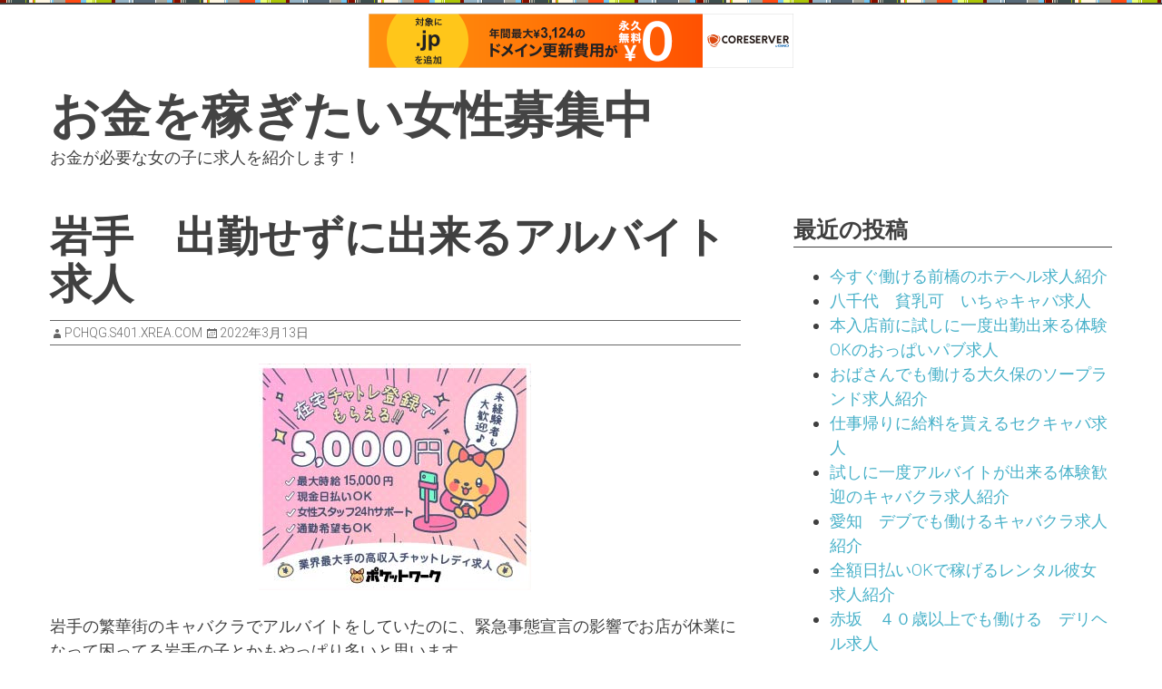

--- FILE ---
content_type: text/html; charset=UTF-8
request_url: http://pchqg.s401.xrea.com/?p=944
body_size: 7795
content:
<!DOCTYPE html>
<html lang="ja">
<head>
<meta charset="UTF-8">
<meta name="viewport" content="width=device-width, initial-scale=1">
<link rel="profile" href="http://gmpg.org/xfn/11">
<link rel="pingback" href="http://pchqg.s401.xrea.com/xmlrpc.php">

<title>岩手　出勤せずに出来るアルバイト求人 &#8211; お金を稼ぎたい女性募集中</title>
<meta name='robots' content='max-image-preview:large' />
<link rel='dns-prefetch' href='//fonts.googleapis.com' />
<link rel="alternate" type="application/rss+xml" title="お金を稼ぎたい女性募集中 &raquo; フィード" href="http://pchqg.s401.xrea.com/?feed=rss2" />
<link rel="alternate" type="application/rss+xml" title="お金を稼ぎたい女性募集中 &raquo; コメントフィード" href="http://pchqg.s401.xrea.com/?feed=comments-rss2" />
<script type="text/javascript">
/* <![CDATA[ */
window._wpemojiSettings = {"baseUrl":"https:\/\/s.w.org\/images\/core\/emoji\/15.0.3\/72x72\/","ext":".png","svgUrl":"https:\/\/s.w.org\/images\/core\/emoji\/15.0.3\/svg\/","svgExt":".svg","source":{"concatemoji":"http:\/\/pchqg.s401.xrea.com\/wp-includes\/js\/wp-emoji-release.min.js?ver=6.5.7"}};
/*! This file is auto-generated */
!function(i,n){var o,s,e;function c(e){try{var t={supportTests:e,timestamp:(new Date).valueOf()};sessionStorage.setItem(o,JSON.stringify(t))}catch(e){}}function p(e,t,n){e.clearRect(0,0,e.canvas.width,e.canvas.height),e.fillText(t,0,0);var t=new Uint32Array(e.getImageData(0,0,e.canvas.width,e.canvas.height).data),r=(e.clearRect(0,0,e.canvas.width,e.canvas.height),e.fillText(n,0,0),new Uint32Array(e.getImageData(0,0,e.canvas.width,e.canvas.height).data));return t.every(function(e,t){return e===r[t]})}function u(e,t,n){switch(t){case"flag":return n(e,"\ud83c\udff3\ufe0f\u200d\u26a7\ufe0f","\ud83c\udff3\ufe0f\u200b\u26a7\ufe0f")?!1:!n(e,"\ud83c\uddfa\ud83c\uddf3","\ud83c\uddfa\u200b\ud83c\uddf3")&&!n(e,"\ud83c\udff4\udb40\udc67\udb40\udc62\udb40\udc65\udb40\udc6e\udb40\udc67\udb40\udc7f","\ud83c\udff4\u200b\udb40\udc67\u200b\udb40\udc62\u200b\udb40\udc65\u200b\udb40\udc6e\u200b\udb40\udc67\u200b\udb40\udc7f");case"emoji":return!n(e,"\ud83d\udc26\u200d\u2b1b","\ud83d\udc26\u200b\u2b1b")}return!1}function f(e,t,n){var r="undefined"!=typeof WorkerGlobalScope&&self instanceof WorkerGlobalScope?new OffscreenCanvas(300,150):i.createElement("canvas"),a=r.getContext("2d",{willReadFrequently:!0}),o=(a.textBaseline="top",a.font="600 32px Arial",{});return e.forEach(function(e){o[e]=t(a,e,n)}),o}function t(e){var t=i.createElement("script");t.src=e,t.defer=!0,i.head.appendChild(t)}"undefined"!=typeof Promise&&(o="wpEmojiSettingsSupports",s=["flag","emoji"],n.supports={everything:!0,everythingExceptFlag:!0},e=new Promise(function(e){i.addEventListener("DOMContentLoaded",e,{once:!0})}),new Promise(function(t){var n=function(){try{var e=JSON.parse(sessionStorage.getItem(o));if("object"==typeof e&&"number"==typeof e.timestamp&&(new Date).valueOf()<e.timestamp+604800&&"object"==typeof e.supportTests)return e.supportTests}catch(e){}return null}();if(!n){if("undefined"!=typeof Worker&&"undefined"!=typeof OffscreenCanvas&&"undefined"!=typeof URL&&URL.createObjectURL&&"undefined"!=typeof Blob)try{var e="postMessage("+f.toString()+"("+[JSON.stringify(s),u.toString(),p.toString()].join(",")+"));",r=new Blob([e],{type:"text/javascript"}),a=new Worker(URL.createObjectURL(r),{name:"wpTestEmojiSupports"});return void(a.onmessage=function(e){c(n=e.data),a.terminate(),t(n)})}catch(e){}c(n=f(s,u,p))}t(n)}).then(function(e){for(var t in e)n.supports[t]=e[t],n.supports.everything=n.supports.everything&&n.supports[t],"flag"!==t&&(n.supports.everythingExceptFlag=n.supports.everythingExceptFlag&&n.supports[t]);n.supports.everythingExceptFlag=n.supports.everythingExceptFlag&&!n.supports.flag,n.DOMReady=!1,n.readyCallback=function(){n.DOMReady=!0}}).then(function(){return e}).then(function(){var e;n.supports.everything||(n.readyCallback(),(e=n.source||{}).concatemoji?t(e.concatemoji):e.wpemoji&&e.twemoji&&(t(e.twemoji),t(e.wpemoji)))}))}((window,document),window._wpemojiSettings);
/* ]]> */
</script>
<style id='wp-emoji-styles-inline-css' type='text/css'>

	img.wp-smiley, img.emoji {
		display: inline !important;
		border: none !important;
		box-shadow: none !important;
		height: 1em !important;
		width: 1em !important;
		margin: 0 0.07em !important;
		vertical-align: -0.1em !important;
		background: none !important;
		padding: 0 !important;
	}
</style>
<link rel='stylesheet' id='wp-block-library-css' href='http://pchqg.s401.xrea.com/wp-includes/css/dist/block-library/style.min.css?ver=6.5.7' type='text/css' media='all' />
<style id='classic-theme-styles-inline-css' type='text/css'>
/*! This file is auto-generated */
.wp-block-button__link{color:#fff;background-color:#32373c;border-radius:9999px;box-shadow:none;text-decoration:none;padding:calc(.667em + 2px) calc(1.333em + 2px);font-size:1.125em}.wp-block-file__button{background:#32373c;color:#fff;text-decoration:none}
</style>
<style id='global-styles-inline-css' type='text/css'>
body{--wp--preset--color--black: #000000;--wp--preset--color--cyan-bluish-gray: #abb8c3;--wp--preset--color--white: #ffffff;--wp--preset--color--pale-pink: #f78da7;--wp--preset--color--vivid-red: #cf2e2e;--wp--preset--color--luminous-vivid-orange: #ff6900;--wp--preset--color--luminous-vivid-amber: #fcb900;--wp--preset--color--light-green-cyan: #7bdcb5;--wp--preset--color--vivid-green-cyan: #00d084;--wp--preset--color--pale-cyan-blue: #8ed1fc;--wp--preset--color--vivid-cyan-blue: #0693e3;--wp--preset--color--vivid-purple: #9b51e0;--wp--preset--gradient--vivid-cyan-blue-to-vivid-purple: linear-gradient(135deg,rgba(6,147,227,1) 0%,rgb(155,81,224) 100%);--wp--preset--gradient--light-green-cyan-to-vivid-green-cyan: linear-gradient(135deg,rgb(122,220,180) 0%,rgb(0,208,130) 100%);--wp--preset--gradient--luminous-vivid-amber-to-luminous-vivid-orange: linear-gradient(135deg,rgba(252,185,0,1) 0%,rgba(255,105,0,1) 100%);--wp--preset--gradient--luminous-vivid-orange-to-vivid-red: linear-gradient(135deg,rgba(255,105,0,1) 0%,rgb(207,46,46) 100%);--wp--preset--gradient--very-light-gray-to-cyan-bluish-gray: linear-gradient(135deg,rgb(238,238,238) 0%,rgb(169,184,195) 100%);--wp--preset--gradient--cool-to-warm-spectrum: linear-gradient(135deg,rgb(74,234,220) 0%,rgb(151,120,209) 20%,rgb(207,42,186) 40%,rgb(238,44,130) 60%,rgb(251,105,98) 80%,rgb(254,248,76) 100%);--wp--preset--gradient--blush-light-purple: linear-gradient(135deg,rgb(255,206,236) 0%,rgb(152,150,240) 100%);--wp--preset--gradient--blush-bordeaux: linear-gradient(135deg,rgb(254,205,165) 0%,rgb(254,45,45) 50%,rgb(107,0,62) 100%);--wp--preset--gradient--luminous-dusk: linear-gradient(135deg,rgb(255,203,112) 0%,rgb(199,81,192) 50%,rgb(65,88,208) 100%);--wp--preset--gradient--pale-ocean: linear-gradient(135deg,rgb(255,245,203) 0%,rgb(182,227,212) 50%,rgb(51,167,181) 100%);--wp--preset--gradient--electric-grass: linear-gradient(135deg,rgb(202,248,128) 0%,rgb(113,206,126) 100%);--wp--preset--gradient--midnight: linear-gradient(135deg,rgb(2,3,129) 0%,rgb(40,116,252) 100%);--wp--preset--font-size--small: 13px;--wp--preset--font-size--medium: 20px;--wp--preset--font-size--large: 36px;--wp--preset--font-size--x-large: 42px;--wp--preset--spacing--20: 0.44rem;--wp--preset--spacing--30: 0.67rem;--wp--preset--spacing--40: 1rem;--wp--preset--spacing--50: 1.5rem;--wp--preset--spacing--60: 2.25rem;--wp--preset--spacing--70: 3.38rem;--wp--preset--spacing--80: 5.06rem;--wp--preset--shadow--natural: 6px 6px 9px rgba(0, 0, 0, 0.2);--wp--preset--shadow--deep: 12px 12px 50px rgba(0, 0, 0, 0.4);--wp--preset--shadow--sharp: 6px 6px 0px rgba(0, 0, 0, 0.2);--wp--preset--shadow--outlined: 6px 6px 0px -3px rgba(255, 255, 255, 1), 6px 6px rgba(0, 0, 0, 1);--wp--preset--shadow--crisp: 6px 6px 0px rgba(0, 0, 0, 1);}:where(.is-layout-flex){gap: 0.5em;}:where(.is-layout-grid){gap: 0.5em;}body .is-layout-flex{display: flex;}body .is-layout-flex{flex-wrap: wrap;align-items: center;}body .is-layout-flex > *{margin: 0;}body .is-layout-grid{display: grid;}body .is-layout-grid > *{margin: 0;}:where(.wp-block-columns.is-layout-flex){gap: 2em;}:where(.wp-block-columns.is-layout-grid){gap: 2em;}:where(.wp-block-post-template.is-layout-flex){gap: 1.25em;}:where(.wp-block-post-template.is-layout-grid){gap: 1.25em;}.has-black-color{color: var(--wp--preset--color--black) !important;}.has-cyan-bluish-gray-color{color: var(--wp--preset--color--cyan-bluish-gray) !important;}.has-white-color{color: var(--wp--preset--color--white) !important;}.has-pale-pink-color{color: var(--wp--preset--color--pale-pink) !important;}.has-vivid-red-color{color: var(--wp--preset--color--vivid-red) !important;}.has-luminous-vivid-orange-color{color: var(--wp--preset--color--luminous-vivid-orange) !important;}.has-luminous-vivid-amber-color{color: var(--wp--preset--color--luminous-vivid-amber) !important;}.has-light-green-cyan-color{color: var(--wp--preset--color--light-green-cyan) !important;}.has-vivid-green-cyan-color{color: var(--wp--preset--color--vivid-green-cyan) !important;}.has-pale-cyan-blue-color{color: var(--wp--preset--color--pale-cyan-blue) !important;}.has-vivid-cyan-blue-color{color: var(--wp--preset--color--vivid-cyan-blue) !important;}.has-vivid-purple-color{color: var(--wp--preset--color--vivid-purple) !important;}.has-black-background-color{background-color: var(--wp--preset--color--black) !important;}.has-cyan-bluish-gray-background-color{background-color: var(--wp--preset--color--cyan-bluish-gray) !important;}.has-white-background-color{background-color: var(--wp--preset--color--white) !important;}.has-pale-pink-background-color{background-color: var(--wp--preset--color--pale-pink) !important;}.has-vivid-red-background-color{background-color: var(--wp--preset--color--vivid-red) !important;}.has-luminous-vivid-orange-background-color{background-color: var(--wp--preset--color--luminous-vivid-orange) !important;}.has-luminous-vivid-amber-background-color{background-color: var(--wp--preset--color--luminous-vivid-amber) !important;}.has-light-green-cyan-background-color{background-color: var(--wp--preset--color--light-green-cyan) !important;}.has-vivid-green-cyan-background-color{background-color: var(--wp--preset--color--vivid-green-cyan) !important;}.has-pale-cyan-blue-background-color{background-color: var(--wp--preset--color--pale-cyan-blue) !important;}.has-vivid-cyan-blue-background-color{background-color: var(--wp--preset--color--vivid-cyan-blue) !important;}.has-vivid-purple-background-color{background-color: var(--wp--preset--color--vivid-purple) !important;}.has-black-border-color{border-color: var(--wp--preset--color--black) !important;}.has-cyan-bluish-gray-border-color{border-color: var(--wp--preset--color--cyan-bluish-gray) !important;}.has-white-border-color{border-color: var(--wp--preset--color--white) !important;}.has-pale-pink-border-color{border-color: var(--wp--preset--color--pale-pink) !important;}.has-vivid-red-border-color{border-color: var(--wp--preset--color--vivid-red) !important;}.has-luminous-vivid-orange-border-color{border-color: var(--wp--preset--color--luminous-vivid-orange) !important;}.has-luminous-vivid-amber-border-color{border-color: var(--wp--preset--color--luminous-vivid-amber) !important;}.has-light-green-cyan-border-color{border-color: var(--wp--preset--color--light-green-cyan) !important;}.has-vivid-green-cyan-border-color{border-color: var(--wp--preset--color--vivid-green-cyan) !important;}.has-pale-cyan-blue-border-color{border-color: var(--wp--preset--color--pale-cyan-blue) !important;}.has-vivid-cyan-blue-border-color{border-color: var(--wp--preset--color--vivid-cyan-blue) !important;}.has-vivid-purple-border-color{border-color: var(--wp--preset--color--vivid-purple) !important;}.has-vivid-cyan-blue-to-vivid-purple-gradient-background{background: var(--wp--preset--gradient--vivid-cyan-blue-to-vivid-purple) !important;}.has-light-green-cyan-to-vivid-green-cyan-gradient-background{background: var(--wp--preset--gradient--light-green-cyan-to-vivid-green-cyan) !important;}.has-luminous-vivid-amber-to-luminous-vivid-orange-gradient-background{background: var(--wp--preset--gradient--luminous-vivid-amber-to-luminous-vivid-orange) !important;}.has-luminous-vivid-orange-to-vivid-red-gradient-background{background: var(--wp--preset--gradient--luminous-vivid-orange-to-vivid-red) !important;}.has-very-light-gray-to-cyan-bluish-gray-gradient-background{background: var(--wp--preset--gradient--very-light-gray-to-cyan-bluish-gray) !important;}.has-cool-to-warm-spectrum-gradient-background{background: var(--wp--preset--gradient--cool-to-warm-spectrum) !important;}.has-blush-light-purple-gradient-background{background: var(--wp--preset--gradient--blush-light-purple) !important;}.has-blush-bordeaux-gradient-background{background: var(--wp--preset--gradient--blush-bordeaux) !important;}.has-luminous-dusk-gradient-background{background: var(--wp--preset--gradient--luminous-dusk) !important;}.has-pale-ocean-gradient-background{background: var(--wp--preset--gradient--pale-ocean) !important;}.has-electric-grass-gradient-background{background: var(--wp--preset--gradient--electric-grass) !important;}.has-midnight-gradient-background{background: var(--wp--preset--gradient--midnight) !important;}.has-small-font-size{font-size: var(--wp--preset--font-size--small) !important;}.has-medium-font-size{font-size: var(--wp--preset--font-size--medium) !important;}.has-large-font-size{font-size: var(--wp--preset--font-size--large) !important;}.has-x-large-font-size{font-size: var(--wp--preset--font-size--x-large) !important;}
.wp-block-navigation a:where(:not(.wp-element-button)){color: inherit;}
:where(.wp-block-post-template.is-layout-flex){gap: 1.25em;}:where(.wp-block-post-template.is-layout-grid){gap: 1.25em;}
:where(.wp-block-columns.is-layout-flex){gap: 2em;}:where(.wp-block-columns.is-layout-grid){gap: 2em;}
.wp-block-pullquote{font-size: 1.5em;line-height: 1.6;}
</style>
<link rel='stylesheet' id='undedicated-style-css' href='http://pchqg.s401.xrea.com/wp-content/themes/undedicated/style.css?ver=6.5.7' type='text/css' media='all' />
<link rel='stylesheet' id='google-font-css' href='//fonts.googleapis.com/css?family=Roboto%3A300%2C400%2C700&#038;ver=6.5.7' type='text/css' media='all' />
<script type="text/javascript" src="http://pchqg.s401.xrea.com/wp-includes/js/jquery/jquery.min.js?ver=3.7.1" id="jquery-core-js"></script>
<script type="text/javascript" src="http://pchqg.s401.xrea.com/wp-includes/js/jquery/jquery-migrate.min.js?ver=3.4.1" id="jquery-migrate-js"></script>
<link rel="https://api.w.org/" href="http://pchqg.s401.xrea.com/index.php?rest_route=/" /><link rel="alternate" type="application/json" href="http://pchqg.s401.xrea.com/index.php?rest_route=/wp/v2/posts/944" /><link rel="EditURI" type="application/rsd+xml" title="RSD" href="http://pchqg.s401.xrea.com/xmlrpc.php?rsd" />
<meta name="generator" content="WordPress 6.5.7" />
<link rel="canonical" href="http://pchqg.s401.xrea.com/?p=944" />
<link rel='shortlink' href='http://pchqg.s401.xrea.com/?p=944' />
<link rel="alternate" type="application/json+oembed" href="http://pchqg.s401.xrea.com/index.php?rest_route=%2Foembed%2F1.0%2Fembed&#038;url=http%3A%2F%2Fpchqg.s401.xrea.com%2F%3Fp%3D944" />
<link rel="alternate" type="text/xml+oembed" href="http://pchqg.s401.xrea.com/index.php?rest_route=%2Foembed%2F1.0%2Fembed&#038;url=http%3A%2F%2Fpchqg.s401.xrea.com%2F%3Fp%3D944&#038;format=xml" />

<script type="text/javascript" charset="UTF-8" src="//cache1.value-domain.com/xrea_header.js" async="async"></script>
</head>

<body class="post-template-default single single-post postid-944 single-format-standard content-sidebar">
<div id="page" class="site">
	<a class="skip-link screen-reader-text" href="#content">コンテンツへスキップ</a>

	<header id="masthead" class="site-header wrap" role="banner">

		<div class="site-branding">
		<!-- Your site title as branding in the menu -->
		
									<h2 class="site-title"><a href="http://pchqg.s401.xrea.com/" rel="home">お金を稼ぎたい女性募集中</a></h2>
									<p class="site-description">お金が必要な女の子に求人を紹介します！</p>
						
		<!-- end custom logo -->
		</div><!-- .site-branding -->

		<nav id="site-navigation" class="main-navigation menu-primary" role="navigation">
			<div id="primary-menu" class="menu"></div>
		</nav><!-- #site-navigation -->

	</header><!-- #masthead -->
	

	<div id="content" class="site-content wrap">

	<div id="primary" class="content-area">
		<main id="main" class="site-main" role="main">

		
			
<article id="post-944" class="post-944 post type-post status-publish format-standard hentry category-uncategorized">
	<header class="entry-header">

		<h1 class="entry-title">岩手　出勤せずに出来るアルバイト求人</h1>
		<p class="entry-meta">
			<span class="byline"> <span class="author entry-author vcard"><a class="url fn n" href="http://pchqg.s401.xrea.com/?author=1">pchqg.s401.xrea.com</a></span></span> <span class="posted-on"><a href="http://pchqg.s401.xrea.com/?p=944" rel="bookmark"><time class="entry-date entry-published published" datetime="2022-03-13T18:56:43+09:00">2022年3月13日</time><time class="updated" datetime="2022-03-13T18:57:00+09:00">2022年3月13日</time></a></span>		</p><!-- .entry-meta -->
	</header><!-- .entry-header -->

	<div class="entry-content">
		<div align="center"><a href="https://night-work.sakura.ne.jp/click/chatlady"><img fetchpriority="high" decoding="async" src="https://night-work.sakura.ne.jp/click/chatlady_banner" width="300" height="250" border="0" /></a></div>
<p>岩手の繁華街のキャバクラでアルバイトをしていたのに、緊急事態宣言の影響でお店が休業になって困ってる岩手の子とかもやっぱり多いと思います。<br />ナイトワークの他にもデリヘルで、沢山お金を稼いでいたけど、コロナウィルスで非常事態宣言の影響でアルバイトをしてた勤め先のお店が休業で収入が減って困惑している岩手の子もやはり居るかも知れません。<br />そういう状態の岩手の女の子に、出勤せずに出来るアルバイトの求人を教えますのでご覧ください。</p>
<div align="center"><a href="https://night-work.sakura.ne.jp/click/chatlady"><img decoding="async" src="https://night-work.sakura.ne.jp/button.jpg" width="350" height="65" border="0" /></a></div>
<p>&#8220;<br /><span id="more-944"></span>コロナで非常事態宣言中でも外に出ずに働ける副業の良い部分を伝えると、自宅に居ながらバイトをしてお金を稼ぐ事が出来るので、コロナウィルスで緊急事態宣言が解除されなくてもお金を稼ぐ事が可能な点です。<br />例え非常事態宣言が解除されても、普通の世の中に戻るには時間が掛かると思います。<br />ですけど、携帯があればどこでもバイトが出来るライブチャットのチャトレのアルバイトを続けていれば、これまでと比べても収入的に余裕がある優雅な生活もこれからも続ける事が出来ます。<br />当然ですが非常事態宣言中でも外に出ずに働けるバイトはリスク等もあるのも事実ですが、家で働けるバイトをして稼ぎたい女の子が居ましたら、良い求人があるライブチャットガール求人サイトをこちらに貼っておきますから、アルバイトをしてみたい岩手の方が居ましたら、当サイトに掲載しているライブチャットレディ求人サイトに登録をして非常事態宣言中でも外出せずに出来る副業を初めてみてください。<br />40才を過ぎているけどやってみたい人も大丈夫です。<br />スマートフォンがあればバイトをして稼ぐ事が出来るなら、緊急事態宣言中でも生活費を稼げますね！</p>
<div align="center"><a href="https://night-work.sakura.ne.jp/click/chatlady"><img decoding="async" src="https://night-work.sakura.ne.jp/button.jpg" width="350" height="65" border="0" /></a></div>
<p>&#8220;<br /><!--trackback:-->	</p>
<li><a href="http://nuudwoqz.s373.xrea.com/?p=726" target="_blank" rel="noopener">宮城　３０代以上歓迎　ハンドヘルス求人</a></li>
<p><!--trackback:-->	</p>
<li><a href="http://cgdwiejm.s100.xrea.com/?p=680" target="_blank" rel="noopener">豊中　ソープランド求人　給料保証制度有り</a></li>
<p><!--trackback:-->	</p>
<li><a href="http://baiyr.s98.xrea.com/?p=89" target="_blank" rel="noopener">都城市 ブスでも働けるブス可のラウンジ求人</a></li>
<p></p>
<li><a href="https://xn--ccke2i4a9j152qg65d.jpn.org/sexycabaret/4162/">八尾　前払い可　セクキャバ求人</a></li>
<p></p>
<li><a href="https://xn--ccke2i4a9j152qg65d.jpn.org/girlsbar/2658/">新座　友達と同時採用可　ガールズバー求人</a></li>
<p></p>
			</div><!-- .entry-content -->

	<footer class="entry-footer">
			</footer><!-- .entry-footer -->
</article><!-- #post-## -->


			
	<nav class="navigation post-navigation" aria-label="投稿">
		<h2 class="screen-reader-text">投稿ナビゲーション</h2>
		<div class="nav-links"><div class="nav-previous"><a href="http://pchqg.s401.xrea.com/?p=942" rel="prev">豊川　日払いのデリヘル求人　【今すぐ稼ぎたい愛知の戌はこちら】</a></div><div class="nav-next"><a href="http://pchqg.s401.xrea.com/?p=946" rel="next">熊本　コロナウィルスによる非常事態宣言でもアルバイトが出来るチャットガール求人</a></div></div>
	</nav>
			
		
		</main><!-- #main -->
	</div><!-- #primary -->


<div id="secondary" class="widget-area" role="complementary">
	
		<aside id="recent-posts-2" class="widget widget_recent_entries">
		<h3 class="widget-title">最近の投稿</h3>
		<ul>
											<li>
					<a href="http://pchqg.s401.xrea.com/?p=5812">今すぐ働ける前橋のホテヘル求人紹介</a>
									</li>
											<li>
					<a href="http://pchqg.s401.xrea.com/?p=5810">八千代　貧乳可　いちゃキャバ求人</a>
									</li>
											<li>
					<a href="http://pchqg.s401.xrea.com/?p=5808">本入店前に試しに一度出勤出来る体験OKのおっぱいパブ求人</a>
									</li>
											<li>
					<a href="http://pchqg.s401.xrea.com/?p=5806">おばさんでも働ける大久保のソープランド求人紹介</a>
									</li>
											<li>
					<a href="http://pchqg.s401.xrea.com/?p=5804">仕事帰りに給料を貰えるセクキャバ求人</a>
									</li>
											<li>
					<a href="http://pchqg.s401.xrea.com/?p=5802">試しに一度アルバイトが出来る体験歓迎のキャバクラ求人紹介</a>
									</li>
											<li>
					<a href="http://pchqg.s401.xrea.com/?p=5800">愛知　デブでも働けるキャバクラ求人紹介</a>
									</li>
											<li>
					<a href="http://pchqg.s401.xrea.com/?p=5798">全額日払いOKで稼げるレンタル彼女求人紹介</a>
									</li>
											<li>
					<a href="http://pchqg.s401.xrea.com/?p=5796">赤坂　４０歳以上でも働ける　デリヘル求人</a>
									</li>
											<li>
					<a href="http://pchqg.s401.xrea.com/?p=5794">宇治　すぐに働ける　いちゃキャバ求人</a>
									</li>
											<li>
					<a href="http://pchqg.s401.xrea.com/?p=5792">即日お金に困ってる時に働けるナイトワーク求人紹介</a>
									</li>
											<li>
					<a href="http://pchqg.s401.xrea.com/?p=5790">入間　ブス可　キャバクラ求人</a>
									</li>
											<li>
					<a href="http://pchqg.s401.xrea.com/?p=5788">なるべくすぐに仕事をしてお金を稼げるナイトワーク求人紹介</a>
									</li>
											<li>
					<a href="http://pchqg.s401.xrea.com/?p=5786">自由出勤で空いてる時間に働ける自由出勤制のハンドヘルス求人紹介</a>
									</li>
											<li>
					<a href="http://pchqg.s401.xrea.com/?p=5784">体験入店で本入店前に試しに一度働く事が可能な風俗エステ</a>
									</li>
											<li>
					<a href="http://pchqg.s401.xrea.com/?p=5782">来週からバイトをしていっぱいお金を稼ぐ事が可能なオナクラ求人</a>
									</li>
											<li>
					<a href="http://pchqg.s401.xrea.com/?p=5780">名駅　寮完備のオナクラ求人</a>
									</li>
											<li>
					<a href="http://pchqg.s401.xrea.com/?p=5778">入店前に一度試しに仕事が出来る体入OKのスナック求人紹介</a>
									</li>
											<li>
					<a href="http://pchqg.s401.xrea.com/?p=5776">体入で少しですがお祝い金を給料と合わせて受け取れるいちゃキャバ求人</a>
									</li>
											<li>
					<a href="http://pchqg.s401.xrea.com/?p=5774">熊本　自慰を見てるだけで稼げるオナクラ求人</a>
									</li>
					</ul>

		</aside><aside id="archives-2" class="widget widget_archive"><h3 class="widget-title">アーカイブ</h3>
			<ul>
					<li><a href='http://pchqg.s401.xrea.com/?m=202601'>2026年1月</a></li>
	<li><a href='http://pchqg.s401.xrea.com/?m=202512'>2025年12月</a></li>
	<li><a href='http://pchqg.s401.xrea.com/?m=202511'>2025年11月</a></li>
	<li><a href='http://pchqg.s401.xrea.com/?m=202510'>2025年10月</a></li>
	<li><a href='http://pchqg.s401.xrea.com/?m=202509'>2025年9月</a></li>
	<li><a href='http://pchqg.s401.xrea.com/?m=202508'>2025年8月</a></li>
	<li><a href='http://pchqg.s401.xrea.com/?m=202507'>2025年7月</a></li>
	<li><a href='http://pchqg.s401.xrea.com/?m=202506'>2025年6月</a></li>
	<li><a href='http://pchqg.s401.xrea.com/?m=202505'>2025年5月</a></li>
	<li><a href='http://pchqg.s401.xrea.com/?m=202504'>2025年4月</a></li>
	<li><a href='http://pchqg.s401.xrea.com/?m=202503'>2025年3月</a></li>
	<li><a href='http://pchqg.s401.xrea.com/?m=202502'>2025年2月</a></li>
	<li><a href='http://pchqg.s401.xrea.com/?m=202501'>2025年1月</a></li>
	<li><a href='http://pchqg.s401.xrea.com/?m=202412'>2024年12月</a></li>
	<li><a href='http://pchqg.s401.xrea.com/?m=202411'>2024年11月</a></li>
	<li><a href='http://pchqg.s401.xrea.com/?m=202410'>2024年10月</a></li>
	<li><a href='http://pchqg.s401.xrea.com/?m=202409'>2024年9月</a></li>
	<li><a href='http://pchqg.s401.xrea.com/?m=202408'>2024年8月</a></li>
	<li><a href='http://pchqg.s401.xrea.com/?m=202407'>2024年7月</a></li>
	<li><a href='http://pchqg.s401.xrea.com/?m=202406'>2024年6月</a></li>
	<li><a href='http://pchqg.s401.xrea.com/?m=202405'>2024年5月</a></li>
	<li><a href='http://pchqg.s401.xrea.com/?m=202404'>2024年4月</a></li>
	<li><a href='http://pchqg.s401.xrea.com/?m=202403'>2024年3月</a></li>
	<li><a href='http://pchqg.s401.xrea.com/?m=202402'>2024年2月</a></li>
	<li><a href='http://pchqg.s401.xrea.com/?m=202401'>2024年1月</a></li>
	<li><a href='http://pchqg.s401.xrea.com/?m=202312'>2023年12月</a></li>
	<li><a href='http://pchqg.s401.xrea.com/?m=202311'>2023年11月</a></li>
	<li><a href='http://pchqg.s401.xrea.com/?m=202310'>2023年10月</a></li>
	<li><a href='http://pchqg.s401.xrea.com/?m=202309'>2023年9月</a></li>
	<li><a href='http://pchqg.s401.xrea.com/?m=202308'>2023年8月</a></li>
	<li><a href='http://pchqg.s401.xrea.com/?m=202307'>2023年7月</a></li>
	<li><a href='http://pchqg.s401.xrea.com/?m=202306'>2023年6月</a></li>
	<li><a href='http://pchqg.s401.xrea.com/?m=202305'>2023年5月</a></li>
	<li><a href='http://pchqg.s401.xrea.com/?m=202304'>2023年4月</a></li>
	<li><a href='http://pchqg.s401.xrea.com/?m=202303'>2023年3月</a></li>
	<li><a href='http://pchqg.s401.xrea.com/?m=202302'>2023年2月</a></li>
	<li><a href='http://pchqg.s401.xrea.com/?m=202301'>2023年1月</a></li>
	<li><a href='http://pchqg.s401.xrea.com/?m=202212'>2022年12月</a></li>
	<li><a href='http://pchqg.s401.xrea.com/?m=202211'>2022年11月</a></li>
	<li><a href='http://pchqg.s401.xrea.com/?m=202210'>2022年10月</a></li>
	<li><a href='http://pchqg.s401.xrea.com/?m=202209'>2022年9月</a></li>
	<li><a href='http://pchqg.s401.xrea.com/?m=202208'>2022年8月</a></li>
	<li><a href='http://pchqg.s401.xrea.com/?m=202207'>2022年7月</a></li>
	<li><a href='http://pchqg.s401.xrea.com/?m=202206'>2022年6月</a></li>
	<li><a href='http://pchqg.s401.xrea.com/?m=202205'>2022年5月</a></li>
	<li><a href='http://pchqg.s401.xrea.com/?m=202204'>2022年4月</a></li>
	<li><a href='http://pchqg.s401.xrea.com/?m=202203'>2022年3月</a></li>
	<li><a href='http://pchqg.s401.xrea.com/?m=202202'>2022年2月</a></li>
	<li><a href='http://pchqg.s401.xrea.com/?m=202201'>2022年1月</a></li>
	<li><a href='http://pchqg.s401.xrea.com/?m=202112'>2021年12月</a></li>
	<li><a href='http://pchqg.s401.xrea.com/?m=202111'>2021年11月</a></li>
	<li><a href='http://pchqg.s401.xrea.com/?m=202110'>2021年10月</a></li>
	<li><a href='http://pchqg.s401.xrea.com/?m=202109'>2021年9月</a></li>
	<li><a href='http://pchqg.s401.xrea.com/?m=202108'>2021年8月</a></li>
	<li><a href='http://pchqg.s401.xrea.com/?m=202107'>2021年7月</a></li>
	<li><a href='http://pchqg.s401.xrea.com/?m=202106'>2021年6月</a></li>
	<li><a href='http://pchqg.s401.xrea.com/?m=202105'>2021年5月</a></li>
	<li><a href='http://pchqg.s401.xrea.com/?m=202104'>2021年4月</a></li>
	<li><a href='http://pchqg.s401.xrea.com/?m=202103'>2021年3月</a></li>
	<li><a href='http://pchqg.s401.xrea.com/?m=202102'>2021年2月</a></li>
	<li><a href='http://pchqg.s401.xrea.com/?m=202101'>2021年1月</a></li>
			</ul>

			</aside></div><!-- #secondary -->

	</div><!-- #content -->

	<footer id="colophon" class="site-footer" role="contentinfo">
		<div class="site-info wrap">
			Powered by <a href="https://wordpress.org/">WordPress</a>
			<span class="sep"> & </span>
			Undedicated theme by <a href="http://reduxthemes.com" rel="nofollow">ReduxThemes.com</a>.		</div><!-- .site-info -->
	</footer><!-- #colophon -->
</div><!-- #page -->

<script type="text/javascript" src="http://pchqg.s401.xrea.com/wp-content/themes/undedicated/js/navigation.js?ver=20120206" id="undedicated-navigation-js"></script>
<script type="text/javascript" src="http://pchqg.s401.xrea.com/wp-content/themes/undedicated/js/skip-link-focus-fix.js?ver=20130115" id="undedicated-skip-link-focus-fix-js"></script>

</body>
</html>


--- FILE ---
content_type: text/css
request_url: http://pchqg.s401.xrea.com/wp-content/themes/undedicated/style.css?ver=6.5.7
body_size: 8745
content:
/*
Theme Name: Undedicated
Theme URI: http://reduxthemes.com/themes/undedicated/
Author: ReduxThemes.com
Author URI: http://reduxthemes.com
Description: A clean and simple theme with focus on typography & content, along with responsive design and menu. The theme shows the excerpt if defined, else full content till the more tag shown on blog index page. Remove widgets from the sidebar to turn the blog into single-column design. With ample of white, this theme provides the perfect setting for your words to stand out and leave a lasting impression.
Version: 2.1.2
Requires at least: 5.2
Tested up to: 5.5.1
Requires PHP: 5.6
License: GNU General Public License v2 or later
License URI: http://www.gnu.org/licenses/gpl-2.0.html
Text Domain: undedicated
Tags: one-column, two-columns, right-sidebar, custom-header, custom-menu, translation-ready

This theme, like WordPress, is licensed under the GPL.
Use it to make something cool, have fun, and share what you've learned with others.

Undedicated is based on Underscores http://underscores.me/, (C) 2012-2015 Automattic, Inc. Underscores is distributed under the terms of the GNU GPL v2 or later.

Normalizing styles have been helped along thanks to the fine work of
Nicolas Gallagher and Jonathan Neal http://necolas.github.com/normalize.css/
*/

/* ====== Adds the Genericons icon font. ====== */

@font-face {
	font-family: 'Genericons';
	font-weight: normal;
	font-style:  normal;

	src: url('fonts/genericons/genericons-regular-webfont.eot');
	src: url('fonts/genericons/genericons-regular-webfont.eot?#iefix') format('embedded-opentype'),
	     url('fonts/genericons/genericons-regular-webfont.woff') format('woff'),
	     url('fonts/genericons/genericons-regular-webfont.ttf') format('truetype'),
	     url('fonts/genericons/genericons-regular-webfont.svg#genericonsregular') format('svg');
}

/*--------------------------------------------------------------
>>> TABLE OF CONTENTS:
----------------------------------------------------------------
# Normalize
# Typography
# Elements
# Forms
# Navigation
	## Links
	## Menus
# Accessibility
# Alignments
# Clearings
# Widgets
# Content
    ## Posts and pages
	## Asides
	## Comments
# Infinite scroll
# Media
	## Captions
	## Galleries
--------------------------------------------------------------*/

/*--------------------------------------------------------------
# Normalize
--------------------------------------------------------------*/
html{font-family:sans-serif;-webkit-text-size-adjust:100%;-ms-text-size-adjust:100%}body{margin:0}article,aside,details,figcaption,figure,footer,header,main,menu,nav,section,summary{display:block}audio,canvas,progress,video{display:inline-block;vertical-align:baseline}audio:not([controls]){display:none;height:0}[hidden],template{display:none}a{background-color:transparent}a:active,a:hover{outline:0}abbr[title]{border-bottom:1px dotted}b,strong{font-weight:700}dfn{font-style:italic}h1{font-size:2em;margin:.67em 0}mark{background:#ff0;color:#000}small{font-size:80%}sub,sup{font-size:75%;line-height:0;position:relative;vertical-align:baseline}sup{top:-.5em}sub{bottom:-.25em}img{border:0}svg:not(:root){overflow:hidden}figure{margin:1em 40px}hr{box-sizing:content-box;height:0}pre{overflow:auto}code,kbd,pre,samp{font-family:monospace,monospace;font-size:1em}button,input,optgroup,select,textarea{color:inherit;font:inherit;margin:0}button{overflow:visible}button,select{text-transform:none}button,html input[type="button"],input[type="reset"],input[type="submit"]{-webkit-appearance:button;cursor:pointer}button[disabled],html input[disabled]{cursor:default}button::-moz-focus-inner,input::-moz-focus-inner{border:0;padding:0}input{line-height:normal}input[type="checkbox"],input[type="radio"]{box-sizing:border-box;padding:0}input[type="number"]::-webkit-inner-spin-button,input[type="number"]::-webkit-outer-spin-button{height:auto}input[type="search"]{-webkit-appearance:textfield;box-sizing:content-box}input[type="search"]::-webkit-search-cancel-button,input[type="search"]::-webkit-search-decoration{-webkit-appearance:none}fieldset{border:1px solid silver;margin:0 2px;padding:.35em .625em .75em}legend{border:0;padding:0}textarea{overflow:auto}optgroup{font-weight:700}table{border-collapse:collapse;border-spacing:0}td,th{padding:0}

/*--------------------------------------------------------------
# Typography
--------------------------------------------------------------*/
body,
button,
input,
select,
textarea {
	color: #404040;
	font-family: 'Roboto', sans-serif;
	font-size: 18px;
	font-size: 1.15rem;
	font-weight: 300;
	line-height: 1.5;
}

h1,
h2,
h3,
h4,
h5,
h6 {
	clear: both;
	margin: 0 0 18px 0;
}

/* === Headers === */
h1,
h2,
h3,
h4,
h5,
h6 { font-weight: 700; }

h1 { font-size: 2.5rem;    }
h2 { font-size: 2rem;      }
h3 { font-size: 1.5625rem; }
h4 { font-size: 1.375rem;  }
h5 { font-size: 1.3125rem; }
h6 { font-size: 1.25rem;   }

p {
	margin-bottom: 1.5em;
}

dfn,
cite,
em,
i {
	font-style: italic;
}

blockquote {
	margin: 0 1.5em;
}

address {
	margin: 0 0 1.5em;
}

pre {
	background: #FFF9C0;
	font-family: "Courier 10 Pitch", Courier, monospace;
	font-size: 15px;
	font-size: 0.9375rem;
	line-height: 1.6;
	margin-bottom: 1.6em;
	max-width: 100%;
	overflow: auto;
	padding: 1.6em;
}

code,
kbd,
tt,
var {
	font-family: Monaco, Consolas, "Andale Mono", "DejaVu Sans Mono", monospace;
	font-size: 15px;
	font-size: 0.9375rem;
}

abbr,
acronym {
	border-bottom: 1px dotted #666;
	cursor: help;
}

mark,
ins {
	background: #fff9c0;
	text-decoration: none;
}

big {
	font-size: 125%;
}

/*--------------------------------------------------------------
# Elements
--------------------------------------------------------------*/
html {
	box-sizing: border-box;
}

*,
*:before,
*:after { /* Inherit box-sizing to make it easier to change the property for components that leverage other behavior; see http://css-tricks.com/inheriting-box-sizing-probably-slightly-better-best-practice/ */
	box-sizing: inherit;
}

body {
	border-top: 2px solid;
	background: #fff url(images/strip.gif) repeat-x; /* Fallback for when there is no custom background color defined. */
	margin-top: 3px;
}

blockquote:before,
blockquote:after,
q:before,
q:after {
	content: "";
}

blockquote,
q {
	quotes: "" "";
}

hr {
	background-color: #ccc;
	border: 0;
	height: 1px;
	margin-bottom: 1.5em;
}

ul,
ol {
	margin: 0 0 1.5em 0;
}

li > ul,
li > ol {
	margin-bottom: 0;
	margin-left: 1em;
}

dt {
	font-weight: bold;
}

dd {
	margin: 0 1.5em 1.5em;
}

figure { 
	margin: 0 0;
}

img {
	height: auto; /* Make sure images are scaled correctly. */
	max-width: 100%; /* Adhere to container width. */
	-moz-box-sizing: border-box;
	     box-sizing: border-box;
}

a img {
	opacity:            1;
	-webkit-transition: all 0.5s ease-in-out;
	   -moz-transition: all 0.5s ease-in-out;
	      -o-transition:  all 0.5s ease-in-out;
	        transition: all 0.5s ease-in-out;
}

a:hover img,
a:focus img { opacity: .9; }

table {
	margin: 0 0 1.5em;
	width: 100%;
}

/*--------------------------------------------------------------
# Forms
--------------------------------------------------------------*/
button,
input[type="button"],
input[type="reset"],
input[type="submit"] {
	border: 1px solid;
	border-radius: 3px;
	box-shadow: inset 0 1px 0 rgba(255, 255, 255, 0.5), inset 0 15px 17px rgba(255, 255, 255, 0.5), inset 0 -5px 12px rgba(0, 0, 0, 0.05);
	color: rgba(0, 0, 0, .8);
	line-height: 1;
	padding: .6em 1em .4em;
	text-shadow: 0 1px 0 rgba(255, 255, 255, 0.8);
}

button:hover,
input[type="button"]:hover,
input[type="reset"]:hover,
input[type="submit"]:hover {
	box-shadow: inset 0 1px 0 rgba(255, 255, 255, 0.8), inset 0 15px 17px rgba(255, 255, 255, 0.8), inset 0 -5px 12px rgba(0, 0, 0, 0.02);
}

button:focus,
input[type="button"]:focus,
input[type="reset"]:focus,
input[type="submit"]:focus,
button:active,
input[type="button"]:active,
input[type="reset"]:active,
input[type="submit"]:active {
	border-color: #aaa #bbb #bbb;
	box-shadow: inset 0 -1px 0 rgba(255, 255, 255, 0.5), inset 0 2px 5px rgba(0, 0, 0, 0.15);
}

/* === Forms === */

fieldset {
	margin:  0 0 1.5rem;
	padding: 1.5rem 1.5rem 0;
	border:  1px solid;
}

legend {
	padding:      0.375rem 1.5rem;
	border:       1px solid;
	font-size:    1rem;
	font-weight:  600;
}

label {
	font-size:      0.9375rem;
	font-weight:    400;
	cursor:         pointer;
}

.label-checkbox,
.label-radio { font-size: 1.125rem; }

label:focus,
label.focus { text-decoration: underline; }

input { display: block; }

input[type="checkbox"],
input[type="radio"] { display: inline-block; }

input[type="number"],
input[type="date"],
input[type="datetime"],
input[type="datetime-local"],
input[type="email"],
input[type="month"],
input[type="password"],
input[type="search"],
input[type="tel"],
input[type="text"],
input[type="time"],
input[type="url"],
input[type="week"],
textarea,
select {
	padding:   10px 1.5rem;
	font-size: 1.125rem;
	border:    1px solid;
	opacity:   0.75;

	-moz-box-sizing: border-box;
	     box-sizing: border-box;

	-webkit-transition: all 0.5s ease-in-out;
	   -moz-transition: all 0.5s ease-in-out;
	      -o-transition:  all 0.5s ease-in-out;
	        transition: all 0.5s ease-in-out;
}

input[type="date"],
input[type="datetime"],
input[type="datetime-local"],
input[type="email"],
input[type="month"],
input[type="password"],
input[type="search"],
input[type="tel"],
input[type="text"],
input[type="time"],
input[type="url"],
input[type="week"],
textarea,
select { width: 100%; }

input[name="post_password"] { margin-bottom: 25px; }

input[type="date"]:focus,
input[type="datetime"]:focus,
input[type="datetime-local"]:focus,
input[type="email"]:focus,
input[type="month"]:focus,
input[type="number"]:focus,
input[type="password"]:focus,
input[type="search"]:focus,
input[type="tel"]:focus,
input[type="text"]:focus,
input[type="time"]:focus,
input[type="url"]:focus,
input[type="week"]:focus,
textarea:focus,
select:focus {
	opacity:      1;
}

input[type="submit"],
input[type="reset"],
input[type="button"],
button {
	display:        inline-block;
	padding:        0.75rem 1rem;
	font-weight:    400;
	-moz-box-sizing: border-box;
	     box-sizing: border-box;

	-webkit-transition: all 0.5s ease-in-out;
	   -moz-transition: all 0.5s ease-in-out;
	      -o-transition:  all 0.5s ease-in-out;
	        transition: all 0.5s ease-in-out;
}

input[type="submit"]:focus,
input[type="reset"]:focus,
input[type="button"]:focus,
button:focus,
.menu-toggle button:hover,
.media-info-toggle:hover {
	text-decoration: none;
}

textarea {
	min-height:  300px;
	padding:     1.5rem;
}

/*--------------------------------------------------------------
# Links
--------------------------------------------------------------*/
a {
	color: #48B1C9;
	text-decoration: none;
	-webkit-transition: all 0.5s ease-in-out;
	   -moz-transition: all 0.5s ease-in-out;
	      -o-transition:  all 0.5s ease-in-out;
	        transition: all 0.5s ease-in-out;
}

a:visited {
	color: #48B1C9;
}

a:hover,
a:focus,
a:active {
	color: #E55B5D;
}

a:focus {
	outline: thin dotted;
}

a:hover,
a:active {
	outline: 0;
}


/* Search Form
--------------------------------------------- */

.search-form {
	overflow: hidden;
}

.entry-content .search-form {
	width: 50%;
}

.search-form input[type="submit"] {
	border: 0;
	clip: rect(0, 0, 0, 0);
	height: 1px;
	margin: -1px;
	padding: 0;
	position: absolute;
	width: 1px;
}

.search-form input[type="text"] {
	background: #fff url(images/search-box.png) no-repeat center left;
	padding: 10px 0 10px 36px;
}

/*--------------------------------------------------------------
## Wrappers & Layouts
--------------------------------------------------------------*/
.wrap {
	max-width:1024px;
	padding: 0 15px;
	margin: 0 auto;
}

/* Conntent Sidebar Layout*/
.content-sidebar .wrap {
	max-width: 1200px;
}

.content-sidebar .content-area {
	float: left;
	margin: 0 -35% 0 0;
	width: 100%;
}

.content-sidebar .site-main {
	margin: 0 35% 0 0;
}

.content-sidebar .site-content .widget-area {
	float: right;
	overflow: hidden;
	width: 30%;
}
.content-sidebar .site-footer {
	clear: both;
	width: 100%;
}

@media screen and (max-width: 60em) {
	.content-sidebar .content-area {
		float: left;
		margin: 0 0 0 0;
		width: 100%;
	}
	
	.content-sidebar .site-main {
		margin: 0 0 0 0;
	}
	
	.content-sidebar .site-content .widget-area {
		float: right;
		overflow: hidden;
		width: 100%;
	}
	.content-sidebar .site-footer {
		clear: both;
		width: 100%;
	}
}	
/*--------------------------------------------------------------
## Site Branding & Header
--------------------------------------------------------------*/
.site-header {
	margin-bottom: 2em;
}

.site-branding {
	margin: 15px 0;
	width: 100%;
}

.site-title {
	font-size: 3em;
	color: #333;
	text-transform: uppercase;
	margin: 0 0 0 0;
	padding: 0 0 0 0;
	line-height: 1;
}

.site-title a{
	color: #444;
}

.site-description {
	font-size: 1em;
	text-transform: uppercase;
	margin: 10px 0 0 0;
	padding: 0 0 0 0;
	line-height: 1;	
}

/*--------------------------------------------------------------
## Navigation & Menus
--------------------------------------------------------------*/
.menu-primary {
	clear: both;
	display: block;
	float: left;
	width: 100%;
	line-height: 1;
	background: #48B1C9;
	color: #404040;
}

.menu-primary ul {
	list-style: none;
	margin: 0;
	padding-left: 0;
}

.menu-primary li {
	float: left;
	position: relative;
}

.menu-primary a {
	display: block;
	text-decoration: none;
	padding: 12px 24px;
	color: #fff;
}

.menu-primary a:hover {
	color: #E55B5D;
}

.menu-primary ul ul {
	box-shadow: 0 3px 3px rgba(0, 0, 0, 0.2);
	float: left;
	position: absolute;
	top: 1.5em;
	left: -999em;
	z-index: 99999;
	margin-top: 1em;
	margin-top: 1rem;
	background-color: #fff;
	border: 1px solid;
	border-top: 0;
}

.menu-primary ul ul ul {
	left: -999em;
	margin-top: 0;
	top: 0;
}

.menu-primary ul ul a {
	width: 200px;
	padding: 10px 20px;
	color: #404040;
}

.menu-primary ul ul li {
	border-bottom: 1px solid;
}

.menu-primary li:hover > a,
.menu-primary li.focus > a {
}

.menu-primary ul ul :hover > a,
.menu-primary ul ul .focus > a {
}

.menu-primary ul ul a:hover,
.menu-primary ul ul a.focus {
}

.menu-primary ul li:hover > ul,
.menu-primary ul li.focus > ul {
	left: auto;
}

.menu-primary ul ul li:hover > ul,
.menu-primary ul ul li.focus > ul {
	left: 100%;
}

.menu-primary .current_page_item > a,
.menu-primary .current-menu-item > a,
.menu-primary .current_page_ancestor > a,
.menu-primary .current-menu-ancestor > a {
}

.site-main .comment-navigation,
.site-main .posts-navigation,
.site-main .post-navigation {
	margin: 0 0 1.5em;
	overflow: hidden;
}

.comment-navigation .nav-previous,
.posts-navigation .nav-previous,
.post-navigation .nav-previous {
	float: left;
	width: 50%;
}

.comment-navigation .nav-next,
.posts-navigation .nav-next,
.post-navigation .nav-next {
	float: right;
	text-align: right;
	width: 50%;
}

/* =Blog-Navigation - Pagination
----------------------------------------------- */

nav.pagination {
	position: relative;
	display: block;
	overflow: hidden;
	margin-bottom: 2em;
}
 
.nav-links {
	position: relative;
}
 
.nav-links ul {
	margin: 0 0;
	padding: 0 0;
}
 
.nav-links ul li {
	list-style: none;
	margin:0 10px 0 0;
	padding:0;
	float: left;
}
 
.nav-links ul li span.current ,
.nav-links ul li a {
	padding: 10px 12px;
	text-decoration: none;
	border: 1px solid;
	border-radius: 3px;
	display: block;
	line-height: 1;
}
 
.nav-links ul li a:hover {
}

/*--------------------------------------------------------------
# Accessibility
--------------------------------------------------------------*/
/* Text meant only for screen readers. */
.screen-reader-text {
	clip: rect(1px, 1px, 1px, 1px);
	position: absolute !important;
	height: 1px;
	width: 1px;
	overflow: hidden;
}

.screen-reader-text:focus {
	background-color: #f1f1f1;
	border-radius: 3px;
	box-shadow: 0 0 2px 2px rgba(0, 0, 0, 0.6);
	clip: auto !important;
	color: #21759b;
	display: block;
	font-size: 14px;
	font-size: 0.875rem;
	font-weight: bold;
	height: auto;
	left: 5px;
	line-height: normal;
	padding: 15px 23px 14px;
	text-decoration: none;
	top: 5px;
	width: auto;
	z-index: 100000; /* Above WP toolbar. */
}

/* Do not show the outline on the skip link target. */
#content[tabindex="-1"]:focus {
	outline: 0;
}

/*--------------------------------------------------------------
# Alignments
--------------------------------------------------------------*/
.alignleft {
	display: inline;
	float: left;
	margin-right: 1.5em;
}

.alignright {
	display: inline;
	float: right;
	margin-left: 1.5em;
}

.aligncenter {
	clear: both;
	display: block;
	margin-left: auto;
	margin-right: auto;
}

/*--------------------------------------------------------------
# Clearings
--------------------------------------------------------------*/
.clear:before,
.clear:after,
.entry-content:before,
.entry-content:after,
.comment-content:before,
.comment-content:after,
.site-header:before,
.site-header:after,
.site-content:before,
.site-content:after,
.site-footer:before,
.site-footer:after {
	content: "";
	display: table;
	table-layout: fixed;
}

.clear:after,
.entry-content:after,
.comment-content:after,
.site-header:after,
.site-content:after,
.site-footer:after {
	clear: both;
}

/*--------------------------------------------------------------
# Widgets
--------------------------------------------------------------*/
.widget {
	margin: 0 0 1.5em;
}

/* Make sure select elements fit in widgets. */
.widget select {
	max-width: 100%;
}

/*--------------------------------------------------------------
# Content
--------------------------------------------------------------*/
/*--------------------------------------------------------------
## Posts and pages
--------------------------------------------------------------*/
.sticky {
	display: block;
	padding: 40px;
	background-color: #f9f9f9;
}

.hentry {
	margin: 0 0 1.5em;
}

.byline,
.updated:not(.published) {
	display: none;
}

.single .byline,
.group-blog .byline {
	display: inline;
}

.page-content,
.entry-header,
.entry-content,
.entry-summary {
	margin: 0 0 1em;
}

.page-links {
	clear: both;
	margin: 0 0 1em;
}

.entry-title {
	font-size: 2.5em;
	line-height: 1.15;
	margin:0 0;
}

.entry-meta {
	color: #666;
	font-size: 0.75em;
	padding: 3px 0;
	border-top: 1px solid #666;
	border-bottom: 1px solid #666;
	text-transform: uppercase;
}

.entry-meta a {
	color: #666;
}

.entry-meta a:hover {
	color: #E55B5D;
}

/*--------------------------------------------------------------
## Asides
--------------------------------------------------------------*/
.blog .format-aside .entry-title,
.archive .format-aside .entry-title {
	display: none;
}

/*--------------------------------------------------------------
## Comments
--------------------------------------------------------------*/
.comment-content a {
	word-wrap: break-word;
}

.bypostauthor {
	display: block;
}

#comments { padding: 0 0 1.5rem; }

#comments-number > .wrap::before {
	content: '\f300';
	padding: 0 0 1px;
}

#comments-number > .wrap::before { padding-right: 3px; }

/* === Comment list === */

.comment-list  {
	list-style: none;
	margin:     0 0 1.5rem;
	padding-left: 0;
}

.comment-list .children { list-style: none; }

/* === Individual comments */

li.comment,
li.ping { clear: both;}

/* === Avatars === */
li.ping .avatar { float: right; margin-left: 1.5rem;  }

/* === Meta === */

.comment-meta {
	padding:   5px 0 0;
	font-size: 1rem;
}

.has-avatar.comment .comment-author { margin-top: 10px; }

.comment-author {
	font-size:   1rem;
	font-weight: 700;
	font-style:  normal;
}

.comment-author,
.comment-published,
.comment-permalink,
.comment-edit-link { display: inline-block; margin-right: 5px; }


/* === Comment text/content === */

li.ping,
.comment-content {
	clear:   both;
	margin:  0 0 1.5rem;
	padding: 1.5rem 1.5rem 0;
	border:  1px solid;
}

.bypostauthor .comment-content{
	background-color: rgba(0,0,0,0.05);
}

/* === Reply link === */

.reply {
	display:        inline-block;
	font-size:      0.875rem;
	font-weight:    400;
	float: right;
}

.comments-closed { margin: -1.5rem 0 3rem; }

/**
 * Respond
 * Handles the output of the comment form.
 */

.comment-respond { padding: 0 0 1.5rem; }

.comment-respond .required { font-weight: 700; }

#reply-title small {
	font-size:      1em;
	font-weight:    400;
}

#reply-title small a {
	display:        inline-block;
	padding:        0.8125rem;
	text-transform: none;
}

.comment-reply-title { 
	border-bottom: 1px solid;
}
.gallery-count,
.comments-closed,
.comment-notes,
.comment-respond .must-log-in,
.comment-respond .logged-in-as { font-size: 1rem; }

#commentform label {
	font-size: 1em;
	font-size: 1rem;
}
	
.form-allowed-tags {
	margin:     -0.75rem 0 1.1875rem;
	font-size:  1rem;
}

.form-allowed-tags code {
	margin-top:     1.1875rem;
	padding-top:    0;
	padding-bottom: 0;
	font-size:      14px;
}

/*--------------------------------------------------------------
# Infinite scroll
--------------------------------------------------------------*/
/* Globally hidden elements when Infinite Scroll is supported and in use. */
.infinite-scroll .posts-navigation, /* Older / Newer Posts Navigation (always hidden) */
.infinite-scroll.neverending .site-footer { /* Theme Footer (when set to scrolling) */
	display: none;
}

/* When Infinite Scroll has reached its end we need to re-display elements that were hidden (via .neverending) before. */
.infinity-end.neverending .site-footer {
	display: block;
}

/*--------------------------------------------------------------
# Media
--------------------------------------------------------------*/
.page-content .wp-smiley,
.entry-content .wp-smiley,
.comment-content .wp-smiley {
	border: none;
	margin-bottom: 0;
	margin-top: 0;
	padding: 0;
}

/* Make sure embeds and iframes fit their containers. */
embed,
iframe,
object {
	max-width: 100%;
}

/*--------------------------------------------------------------
## Captions
--------------------------------------------------------------*/
.wp-caption {
	margin-bottom: 1.5em;
	max-width: 100%;
}

.wp-caption img[class*="wp-image-"] {
	display: block;
	margin-left: auto;
	margin-right: auto;
}

.wp-caption .wp-caption-text {
	margin: 0.8075em 0;
}

.wp-caption-text {
	text-align: center;
}

/*--------------------------------------------------------------
## Galleries
--------------------------------------------------------------*/
.gallery {
	margin-bottom: 1.5em;
}

.gallery-item {
	display: inline-block;
	text-align: center;
	vertical-align: top;
	width: 100%;
}

.gallery-columns-2 .gallery-item {
	max-width: 50%;
}

.gallery-columns-3 .gallery-item {
	max-width: 33.33%;
}

.gallery-columns-4 .gallery-item {
	max-width: 25%;
}

.gallery-columns-5 .gallery-item {
	max-width: 20%;
}

.gallery-columns-6 .gallery-item {
	max-width: 16.66%;
}

.gallery-columns-7 .gallery-item {
	max-width: 14.28%;
}

.gallery-columns-8 .gallery-item {
	max-width: 12.5%;
}

.gallery-columns-9 .gallery-item {
	max-width: 11.11%;
}

.gallery-caption {
	display: block;
}

/*--------------------------------------------------------------
## Sidebar
--------------------------------------------------------------*/
.widget-area {

}

.widget-area ol,
.widget-area ul {
	margin-left: 0;
}

.widget-title {
	border-bottom: 1px solid;
}

.widget-area .widget_media_gallery .gallery-caption {
	display: none;
	height: 1px;
}

/*--------------------------------------------------------------
## Footer
--------------------------------------------------------------*/

.site-footer {
	padding: 20px 0;
	background: #48B1C9 url(images/strip.gif) repeat-x;
	border-top: 2px solid #404040;
	color: #fff;
}

.site-footer a{
	color: #fff;
	text-decoration: underline;
}

/* === Blockquotes, quotes, and cites === */

blockquote {
	margin:     10px 10px 1.5rem;
	padding:    0.5rem 1.5rem 1.5rem;
	font-size:  1em; /* relative to parent */
	font-style: normal;
	border:     1px solid #666;
	background-color: rgba(0,0,0,0.025);
}

blockquote p:first-child {
	margin-top: 0;
}

blockquote p:last-child {
	margin-bottom: 0;
}

blockquote cite {
	font-size:    0.875em;
	font-variant: small-caps;
}

.twitter-tweet {
	width:           100%;
	-moz-box-sizing: border-box;
	     box-sizing: border-box;
}

/* U.S. English quotes. */

.en-us blockquote p { quotes: '\201C' '\201D'; }

.en-us blockquote p::before,
.en-us blockquote p:first-child::before { content: '\201C';  }

.en-us blockquote p:last-child::after,
.en-us blockquote p.is-last-child::after { content: '\201D'; }

.en-us blockquote p.has-cite:last-child::after,
.en-us blockquote p.has-cite:last-child::before,
.en-us blockquote p.has-cite-only:last-child::after,
.en-us blockquote p.has-cite-only:last-child::before { content: ''; }

/* === Mark === */

mark {
	padding:     3px;
	font-size:   1.125rem;
	font-style:  normal;
}

/* === <hr> tag === */

hr { 
	height:        3px;
	border-bottom: 1px solid;
	border-top:    1px solid;
}

/* === Code and Preformatted text === */

code {
	display:     inline-block;
	padding:     2px;
	font-size:   1rem;
	font-weight: 400;
	border:      1px solid;
}

body pre,
body code {
	font-family: Monaco, Consolas, "Andale Mono WT", "Andale Mono", "Lucida Console", "Lucida Sans Typewriter", "DejaVu Sans Mono", "Bitstream Vera Sans Mono", "Liberation Mono", "Nimbus Mono L", "Courier New", Courier, monospace;
}

pre,
.form-allowed-tags code {
	padding:     1.875rem 1.5rem;
	font-size:   1.125rem;
	line-height: 1.875rem;
	border:      1px solid;

	-webkit-background-size: 3.75rem 3.75rem;
	   -moz-background-size: 3.75rem 3.75rem;
	        background-size: 3.75rem 3.75rem;

	-moz-box-sizing: border-box;
	     box-sizing: border-box;
}

pre code {
	padding:    0;
	font-size:  1em; /* relative to parent */
	background: transparent;
	border:     none;
}

/* === Lists === */

.ltr .widget ul { margin-left:  1.5rem; }
.rtl .widget ul { margin-right: 1.5rem; }

dt { font-weight: 700; }

/* === Tables === */

table {
	width:           100%;
	border-collapse: collapse;
	border-left: 1px solid;
}

caption {
	margin:       0 0 5px;
	font-variant: small-caps;
}

tr,
thead { border-bottom: 1px solid; }

tr:last-child { }

tfoot {  }

th,
td {
	padding:         10px;
	-moz-box-sizing: border-box;
	     box-sizing: border-box;
}

th {
	font-size:      0.8125rem;
	font-weight:    700;
	text-transform: uppercase;
}

.ltr th { text-align: left;  }
.rtl th { text-align: right; }

th, td { border: 1px solid; }

th:empty,
td:empty,
th.pad,
td.pad { opacity: 0; }

/* wp-calendar <table> */

.wp-calendar th { font-size: 0.75rem; }

.wp-calendar td,
.wp-calendar th {
	padding:        5px 2%;
	vertical-align: middle;
	text-align:     center;
}

.wp-calendar th { padding: 10px 2%; }

/* .has-posts added via jQuery. */

.wp-calendar tbody td.has-posts {
	padding:  0;
}

.wp-calendar td.has-posts a {
	display:         block;
	padding:         5px 2%;
	font-weight:     700;
	-moz-box-sizing: border-box;
	     box-sizing: border-box;
}

/**
 * Images
 * --------------------------------------------------------------------------- */

/* === Gallery === */

.main .gallery { margin-bottom: 1rem; }

.gallery .gallery-item { margin-bottom: 0.5rem; }

.gallery .gallery-icon a img {
	padding: 9px;
	border:  1px solid;
}

.gallery .gallery-caption { font-size: 0.9375rem; }

.singular-attachment .gallery-caption { display: none; }

@media only screen and ( max-width: 481px ) {

	.gallery .gallery-row .gallery-item { float: none; width: 100%; }

	.gallery .gallery-icon img { max-width: 100%; }
}

/* === Avatars === */

.avatar {
	width:         50px;
	height:        50px;
	margin:        0 1em 0 0;
	margin:        0 1rem 0 0;
	border:        1px solid;
	border-radius: 50%;
	float: left;
}

.ltr .avatar { float: left;  margin-right: 1.5rem; }
.rtl .avatar { float: right; margin-left:  1.5rem; }

/* === Embeds === */

.embed-wrap {
	position:       relative;
	margin-bottom:  1.5rem;
	padding-bottom: 56.25%;
	padding-top:    30px;
	height:         0;
	overflow:       hidden;
}

.embed-wrap iframe,
.embed-wrap object,
.embed-wrap embed {
	position:  absolute;
	top:       0;
	left:      0;
	width:     100%;
	max-width: 100%;
	height:    100%;
}

/*--------------------------------------------------------------
# Genericons
--------------------------------------------------------------*/

/* Links */
a[href^="mailto:"]::before,
a[href^="tel:"]::before,

/* Breadcrumbs */
.breadcrumb-trail a[rel="home"]::before,
.breadcrumb-trail .sep::before,

/* Quotes. */
blockquote::before,

/* Lists */
.widget ul li::before,
.entry-content ul li::before,
.comment-content ul li::before,

/* Posts */
.entry-author a::before,
.entry-published::before,
.entry-category::before,
.comments-link::before,
.post-edit-link::before,
.entry-permalink::before,
.post-format-link::before,
.entry-terms::before,
.image-sizes::before,
.chat-author cite::before,
.entry-views::before,

/* Menus */
#menu-social li a::before,

/* Plugins */
.whistles-toggle .whistle-title::after,
.whistles-accordion .whistle-title::after,

/* Comments */
.comment-author::before,
.comment-published::before,
.comment-edit-link::before,
.comment-permalink::before,
.comment-reply-link::before,
.comment-reply-login::before,

/* Search form */
#menu-primary .search-form .search-toggle::before,

/* Sub-terms list. */
#menu-sub-terms-items::before,

/* Comments */
#comments-number .wrap::before,

/* Respond */
#reply-title > .wrap::before,
#respond label[for="author"]::before,
#respond label[for="email"]::before,
#respond label[for="url"]::before,
#respond label[for="comment"]::before {

	display:        inline-block;
	font-family:    'Genericons';
	font-size:      16px;
	font-style:     normal;
	font-weight:    normal;
	font-variant:   normal;
	line-height:    1;
	vertical-align: middle;

	-webkit-font-smoothing: antialiased;
}

/* Links */
a[href^="mailto:"]::before { content: '\f410'; }
a[href^="tel:"]::before    { content: '\f437'; }

/* Posts */
.entry-author a::before,
.chat-author cite::before                  { content: '\f304'; }
.entry-published::before                   { content: '\f307'; }
.entry-category::before                    { content: '\f301'; }
.comments-link::before                     { content: '\f300'; }
.post-edit-link::before                    { content: '\f411'; }
.entry-permalink::before                   { content: '\f107'; }
.entry-terms.post_tag::before              { content: '\f302'; }
.entry-terms.category::before              { content: '\f301'; }
.entry-terms.portfolio::before             { content: '\f460'; }
.entry-terms.literary_form::before         { content: '\f100'; }
.entry-terms.literary_technique::before    { content: '\f411'; }
.entry-terms.literary_genre::before        { content: '\f302'; }
.format-standard .post-format-link::before { content: '\f100'; }
.format-aside .post-format-link::before    { content: '\f101'; }
.format-audio .post-format-link::before    { content: '\f109'; }
.format-chat .post-format-link::before     { content: '\f108'; }
.format-gallery .post-format-link::before  { content: '\f103'; }
.image-sizes::before,
.format-image .post-format-link::before    { content: '\f102'; }
.format-link .post-format-link::before     { content: '\f107'; }
.format-quote .post-format-link::before    { content: '\f106'; }
.format-status .post-format-link::before   { content: '\f105'; }
.format-video .post-format-link::before    { content: '\f104'; }

/* Entry Views plugin. */
.entry-views::before { content: '\f403'; }

/* Comments */
.comment-author::before       { content: '\f304'; }
.comment-published::before    { content: '\f303'; }
.ping .comment-author::before { content: '\f107'; }
.comment-edit-link::before    { content: '\f411'; }
.comment-permalink::before    { content: '\f107'; }

/* Breadcrumb Trail. */

.breadcrumb-trail a[rel="home"]::before {
	content:     '\f409';
	font-size:   24px;
	font-weight: normal;
}

.breadcrumb-trail .sep::before {
	content:     '\f431';
	font-weight: normal;
}

/* Comments */

#reply-title > .wrap::before {
	content: '\f412';
	padding: 0 3px 1px 0;
}

.comment-reply-link::before,
.comment-reply-login::before {
	content:       '\f412';
	margin-bottom: 3px;
	padding-right: 5px; /* Flip below causes padding to flip. */
}

.comment-respond label[for="author"]::before,
.comment-respond label[for="email"]::before,
.comment-respond label[for="url"]::before,
.comment-respond label[for="comment"]::before {
	margin-bottom: 3px;
	padding:       0 5px;
	color:         #555;
}

.comment-respond label[for="author"]::before  { content: '\f304'; }
.comment-respond label[for="email"]::before   { content: '\f410'; }
.comment-respond label[for="url"]::before     { content: '\f409'; }
.comment-respond label[for="comment"]::before { content: '\f300'; }


/* Responsive Navigation
---------------------------------------------------------------------------------------------------- */

/* Standard Navigation
--------------------------------------------- */

nav {
	clear: both;
}

/* Navigation toggles
--------------------------------------------- */

.sub-menu-toggle,
.menu-toggle {
	display: none;
	visibility: hidden;
}

/* Navigation toggles - Ensure Menu Displays when Scaled Up
--------------------------------------------- */

@media only screen and (min-width: 768px) {

	nav {
		display: block !important;
	}

}

/* Navigation toggles - Mobile (Change max width as you see fit)
--------------------------------------------- */

@media only screen and (max-width: 800px) {

	.site-branding {
		width: 80%  !important;
		float: left;
		vertical-align: middle;
	}

	.menu-toggle {
		width: 15% !important;
		float: right;
		margin-top: 15px;
		border-radius: 0;
		display: block;
		font-size: 30px;
		font-size: 2.4rem;
		font-weight: 500;
		overflow: hidden;
		text-align: right;
		visibility: visible;
		line-height: 1;
	}

	.sub-menu-toggle {
		border-radius: 0;
		display: block;
		font-size: 20px;
		font-size: 2.0rem;
		font-weight: 500;
		margin: 0 auto;
		overflow: hidden;
		padding: 0;
		text-align: center;
		visibility: visible;
	}

	button.menu-toggle {
		background-color: #f9f9f9;
		color: #333;
	}

	button.sub-menu-toggle {
		background-color: transparent;
		color: #333;
	}

	.sub-menu-toggle {
		padding: 18px;
		background-color: rgba(255,255,255,0.2);
		position: absolute;
		right: 0;
		top: 0;
	}
	
	.sub-menu-toggle:hover {
		cursor: pointer;
		background-color: rgba(0,0,0,0.1);
	}

	.menu-toggle:before {
		font: normal 20px/1 'Genericons';
		content: "\f419";
	}

	.menu-toggle.activated:before {
		font: normal 20px/1 'Genericons';
		content: "\f406";
	}

	.sub-menu-toggle:before {
		font: normal 24px/1 'Genericons';
		content: "\f431";
		position: relative;
		top: 0;
	}

	.sub-menu-toggle.activated:before {
		font: normal 24px/1 'Genericons';
		content: "\f432";
		position: relative;
		top: 0;
	}

	nav.menu-primary,
	nav.menu-primary .sub-menu {
		display: none !important;
	}
	
	.menu-primary li,
	.menu-primary .sub-menu li {
		float: none;
		position: relative;
	}
	
	.menu-primary a {
		display: block;
		text-decoration: none;
		padding: 24px 24px;
		color: #fff;
		border-bottom: 1px solid;
	}

	.menu-primary a:hover {
		color: #fff;
		background-color: rgba(0,0,0,0.1);
	}
	
	.menu-primary ul ul,
	.menu-primary ul ul ul,
	.menu-primary ul ul ul ul {
		display: none;
		float: none;
		position: relative;
		left: auto;
		width: 100%;
		border: 0;
		margin-top: 0;
		top: 0;
	}
	
	.menu-primary ul ul a {
		width: 100%;
		padding: 24px 20px;
		color: #404040;
	}
	
	.menu-primary ul ul a:hover {
		color: #404040;
	}

	.menu-primary ul li:hover > ul,
	.menu-primary ul li.focus > ul {
		left: auto !important;
		position: relative;
	}

	nav.menu-primary.activated {
			display: block !important;
			clear: both;	
		}

	nav.menu-primary .sub-menu.activated {
			display: block !important;
			clear: both;	
		}


.site-title {
	font-size: 1.75em;
	font-size: 1.75rem;
}


h1 { font-size: 2rem;    }
h2 { font-size: 1.75rem;      }
h3 { font-size: 1.5625rem; }
h4 { font-size: 1.375rem;  }
h5 { font-size: 1.3125rem; }
h6 { font-size: 1.25rem;   }

.entry-title {
	font-size: 1.75em;
}
}